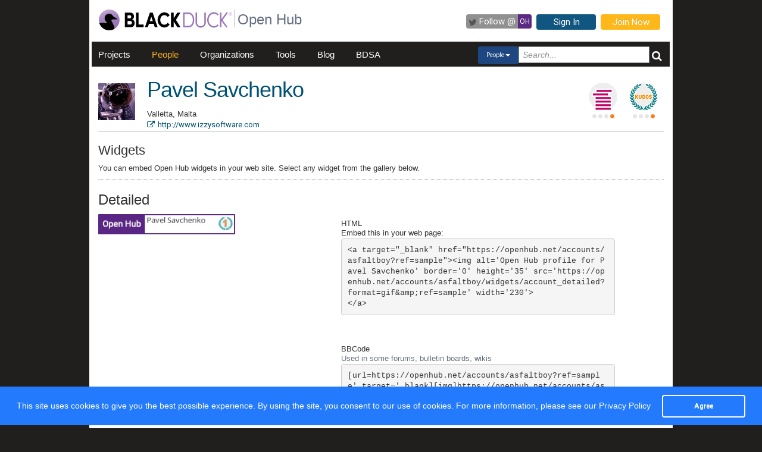

--- FILE ---
content_type: text/html; charset=utf-8
request_url: https://openhub.net/accounts/asfaltboy/widgets
body_size: 3803
content:
<!DOCTYPE html>
<html>
<head>
<script async='' src='https://www.googletagmanager.com/gtag/js?id=G-6NX4NYJ2SJ'></script>
<script>
  window.dataLayer = window.dataLayer || [];
  function gtag(){dataLayer.push(arguments);}
  gtag('js', new Date());
  gtag('config', 'G-6NX4NYJ2SJ');
</script>

<title>Pavel Savchenko : Widgets - Open Hub</title>
<meta content='width=device-width, initial-scale=1.0' name='viewport'>
<meta name='description'>
<meta name='keywords'>
<meta content='jKkWeVQ0tB1bffJYg7xXAtcIM-nrjjVxhP3ohb8UH2A' name='google-site-verification'>
<link href='/apple-touch-icon.png?v=yyQ28aBKjx' rel='apple-touch-icon' sizes='180x180'>
<link href='/favicon-32x32.png?v=yyQ28aBKjx' rel='icon' sizes='32x32' type='image/png'>
<link href='/favicon-16x16.png?v=yyQ28aBKjx' rel='icon' sizes='16x16' type='image/png'>
<link href='/site.webmanifest?v=yyQ28aBKjx' rel='manifest'>
<link color='#5a2a82' href='/safari-pinned-tab.svg?v=yyQ28aBKjx' rel='mask-icon'>
<link href='/favicon.ico?v=yyQ28aBKjx' rel='shortcut icon'>
<link href='https://fonts.googleapis.com/css?family=Roboto&amp;display=swap' rel='stylesheet'>
<meta content='#5a2a82' name='msapplication-TileColor'>
<meta content='#ffffff' name='theme-color'>


<link rel="stylesheet" media="all" href="/assets/application-cad394bdf248471ad644bfa9fa4d72d831e99091890b1c548258be3f274f52fc.css" />
<meta name="csrf-param" content="authenticity_token" />
<meta name="csrf-token" content="M3HxrRA-ccZA4S-vcnIT9GQQTgis2zHtTL3M4p8NZ3K44TlheErdRKIgn1vqON3m2r6lNJefsosGc2gkFCfOnA" />
</head>
<body zoom='1'>

<div class='container' id='page'>
<header><div class='navbar'>
<span itemscope='' itemtype='http://schema.org/CreativeWork'>
<span class='hidden' itemprop='author'>openhub.net</span>
<span class='hidden' itemprop='publisher'>Black Duck Software, Inc.</span>
<span>
<div class='logo-div'>
<a class='logo_link' href='https://www.blackduck.com'>
<img alt='Open Hub' class='logo_img' itemprop='image' src='/assets/logo/BlackDuckLogo-3564846ea46257f111bda56f6b394a809e364976976cbe8e004f8373cdee05ec.svg'>
</a>
</div>
<div class='spacing-div'></div>
<div class='separator-div'></div>
<div class='spacing-div'></div>
<div class='company-div'>
<a href='/'>
<span class='navbar_large_text'>
Open Hub
</span>
</a>
</div>
<div class='actions-div'>
<ul id='top_nav_actions'>
<li class='twitter_follow'>
<a class='btn follow_btn' href='https://twitter.com/intent/follow?original_referer=https%3A%2F%2Fopenhub.net%2Faccounts%2Fasfaltboy%2Fwidgets&amp;region=follow_link&amp;screen_name=bdopenhub&amp;source=followbutton&amp;variant=2.0' target='_blank'>
<i class='icon-twitter'></i>
<p class='follow'>Follow&nbsp;@</p>
<p class='twitter-text'>&nbsp;OH&nbsp;</p>
</a>
</li>
<li>
<a class='btn btn-mini btn-primary btn-header' href='/sessions/new'>Sign In</a>
</li>
<li>
<a class='btn btn-mini btn-success btn-header' href='/accounts/new'>Join Now</a>
</li>
</ul>
</div>
</span>
</span>
</div>

<div id='navbar-inner'>
<div id='nav-top-bar'>
<ul class='new_main_menu select_people'>
<li class='menu_item projects'>
<a class="" href="/explore/projects">Projects</a>
</li>
<li class='menu_item people'>
<a class="" href="/people">People</a>
</li>
<li class='menu_item organizations'>
<a class="" href="/explore/orgs">Organizations</a>
</li>
<li class='menu_item tools'>
<a class="" href="/tools">Tools</a>
</li>
<li class='menu_item blog'>
<a href='https://community.blackduck.com/s/black-duck-open-hub?tabset-c30ff=d9d77' target='_blank'>Blog</a>
</li>
<li class='menu_item bdsa'>
<a href='/vulnerabilities/bdsa' target='_blank'>BDSA</a>
</li>
<form action='/p' class='pull-right' id='quicksearch'>
<div class='dropdown'>
<div class='btn-group ux-dropdown'>
<a class='btn btn-small dropdown-toggle' data-toggle='dropdown'>
<span class='selection'>Projects</span>
<span class='caret'></span>
</a>
<ul class='dropdown-menu'>
<li>
<a val='people'>People</a>
</li>
<li>
<a class='default' val='p'>Projects</a>
</li>
<li>
<a val='orgs'>Organizations</a>
</li>
</ul>
<input autocomplete='off' class='search text global_top_search' name='query' placeholder='Search...' type='text' value=''>
<input class='search hidden' id='search_type' name='search_type' type='hidden' value='projects'>
<button class='submit no_padding' type='submit'>
<div class='icon-search global_top_search_icon'></div>
</button>
</div>
</div>
</form>

</ul>
</div>
</div>



</header>
<div class='row' id='page-contents'>
<div class='col-xs-12 col-sm-12 col-md-12' id='account_widgets_index_page'>
<div class='margin_top_5' id='mini_account_row'>
<div class='col-md-1'>
<a href="/accounts/asfaltboy"><img itemprop="image" src="https://gravatar.com/avatar/6bd4e0a257e21ef143cb5bfbefaa4f28?&amp;s=62&amp;rating=PG&amp;d=https%3a%2f%2fopenhub.net%2fanon80.gif" width="62" height="62" />
</a></div>
<div class='col-md-12' id='mini_account_header'>
<div class='info pull-left' style='width: 40%'>
<h1 itemprop='name'>
<a href="/accounts/asfaltboy">Pavel Savchenko</a>
</h1>
<div class='col-md-12 pull-left clearfix'>
Valletta, Malta
<meta content='Valletta, Malta' itemprop='homeLocation'>

</div>
<div class='pull-left col-md-12 clearfix'>
<a target="_blank" title="http://www.izzysoftware.com" itemprop="url" rel="nofollow noopener noreferrer" href="http://www.izzysoftware.com"><i class='icon-external-link'>
http://www.izzysoftware.com
</i>
</a></div>
<div class='clearfix'></div>
<meta content='1' itemprop='interactionCount'>
</div>
<div class='mini-badges-section pull-right'>
<a class="pull-left account-badge stacker-badge" title="Level 1 Stacker: stacks projects" target="_blank" href="https://community.blackduck.com/s/article/Black-Duck-Open-Hub-About-Badges"><div class='pips pip-0001'></div>
</a><a class="pull-left account-badge kudo-rank-badge last" title="Level 1 Kudo Rank" target="_blank" href="https://community.blackduck.com/s/article/Black-Duck-Open-Hub-About-Badges"><div class='pips pip-0001'></div>
</a>
</div>
</div>
</div>
<div class='clearfix'>&nbsp;</div>
<div class='col-md-12'>
<div class='mezzo'></div>
</div>


<div id='account_widgets_index_page' itemscope='' itemtype='http://schema.org/Person'>
<div class='col-sm-12 col-md-12'>
<div id='page_contents'><div class='clearfix'></div>
<div class='project_content_title margin_bottom_10'>
<h2>Widgets</h2>
<p>
You can embed Open Hub widgets in your web site.
Select any widget from the gallery below.
</p>
</div>
<div class='clearfix'>
<div class='widget_list'>
<div class='row' style='margin-left: -15px'>
<div class='col-md-10'>
<h3 class='inset_top no_padding_top'>
Detailed
</h3>
</div>
<div class='col-md-5 col'>
<a target="_blank" href="https://openhub.net/accounts/asfaltboy?ref=sample"><img alt='Open Hub profile for Pavel Savchenko' border='0' height='35' src='https://openhub.net/accounts/asfaltboy/widgets/account_detailed?format=gif&amp;ref=sample' width='230'>
</a>

</div>
<div class='col-md-6 col'>
<h6 class='no_margin_top'>HTML</h6>
<p>Embed this in your web page:</p>
<pre class='prettyprint'>&lt;a target=&quot;_blank&quot; href=&quot;https://openhub.net/accounts/asfaltboy?ref=sample&quot;&gt;&lt;img alt=&#39;Open Hub profile for Pavel Savchenko&#39; border=&#39;0&#39; height=&#39;35&#39; src=&#39;https://openhub.net/accounts/asfaltboy/widgets/account_detailed?format=gif&amp;amp;ref=sample&#39; width=&#39;230&#39;&gt;
&lt;/a&gt;</pre>
<div class='clearfix margin_top_40'></div>
<h6>BBCode</h6>
<p>
<span class='soft'>Used in some forums, bulletin boards, wikis</span>
</p>
<pre class='prettyprint'>[url=https://openhub.net/accounts/asfaltboy?ref=sample&#39; target=&#39;_blank][img]https://openhub.net/accounts/asfaltboy/widgets/account_detailed?format=gif&amp;ref=sample[/img]][/url]</pre>
</div>
</div>
</div>
<div class='widget_list'>
<div class='row' style='margin-left: -15px'>
<div class='col-md-10'>
<h3 class='inset_top no_padding_top'>
Rank
</h3>
</div>
<div class='col-md-5 col'>
<a target="_blank" href="https://openhub.net/accounts/asfaltboy?ref=sample"><img alt='Open Hub profile for Pavel Savchenko' border='0' height='24' src='https://openhub.net/accounts/asfaltboy/widgets/account_rank?format=gif&amp;ref=sample' width='32'>
</a>

</div>
<div class='col-md-6 col'>
<h6 class='no_margin_top'>HTML</h6>
<p>Embed this in your web page:</p>
<pre class='prettyprint'>&lt;a target=&quot;_blank&quot; href=&quot;https://openhub.net/accounts/asfaltboy?ref=sample&quot;&gt;&lt;img alt=&#39;Open Hub profile for Pavel Savchenko&#39; border=&#39;0&#39; height=&#39;24&#39; src=&#39;https://openhub.net/accounts/asfaltboy/widgets/account_rank?format=gif&amp;amp;ref=sample&#39; width=&#39;32&#39;&gt;
&lt;/a&gt;</pre>
<div class='clearfix margin_top_40'></div>
<h6>BBCode</h6>
<p>
<span class='soft'>Used in some forums, bulletin boards, wikis</span>
</p>
<pre class='prettyprint'>[url=https://openhub.net/accounts/asfaltboy?ref=sample&#39; target=&#39;_blank][img]https://openhub.net/accounts/asfaltboy/widgets/account_rank?format=gif&amp;ref=sample[/img]][/url]</pre>
</div>
</div>
</div>
<div class='widget_list'>
<div class='row' style='margin-left: -15px'>
<div class='col-md-10'>
<h3 class='inset_top no_padding_top'>
Tiny
</h3>
</div>
<div class='col-md-5 col'>
<a target="_blank" href="https://openhub.net/accounts/asfaltboy?ref=sample"><img alt='Open Hub profile for Pavel Savchenko' border='0' height='15' src='https://openhub.net/accounts/asfaltboy/widgets/account_tiny?format=gif&amp;ref=sample' width='80'>
</a>

</div>
<div class='col-md-6 col'>
<h6 class='no_margin_top'>HTML</h6>
<p>Embed this in your web page:</p>
<pre class='prettyprint'>&lt;a target=&quot;_blank&quot; href=&quot;https://openhub.net/accounts/asfaltboy?ref=sample&quot;&gt;&lt;img alt=&#39;Open Hub profile for Pavel Savchenko&#39; border=&#39;0&#39; height=&#39;15&#39; src=&#39;https://openhub.net/accounts/asfaltboy/widgets/account_tiny?format=gif&amp;amp;ref=sample&#39; width=&#39;80&#39;&gt;
&lt;/a&gt;</pre>
<div class='clearfix margin_top_40'></div>
<h6>BBCode</h6>
<p>
<span class='soft'>Used in some forums, bulletin boards, wikis</span>
</p>
<pre class='prettyprint'>[url=https://openhub.net/accounts/asfaltboy?ref=sample&#39; target=&#39;_blank][img]https://openhub.net/accounts/asfaltboy/widgets/account_tiny?format=gif&amp;ref=sample[/img]][/url]</pre>
</div>
</div>
</div>

<p class='soft'>Open Hub asks that if you include links to these images, that you wrap them with a link as shown above. If we find a widget that is creating a lot of traffic without a link back to Open Hub, we may shut off that image.</p>
</div>
</div>
</div>
<div class='clearfix'></div>
<div class='clearfix'></div>
<div class='row fluid mezzo'>
<div class='footer-navigation fluid col-xs-12'>
<div class='row'>
<div class='col-md-12'>
<div class='mezzo margin_bottom_5'></div>
</div>
<div class='clearfix'></div>
<div class='col-xs-10 col-xs-offset-1'>
<div class='actions margin_top_20 margin_bottom_40 col-md-3 col-xs-3 no_padding'>
<ul class='nav nav-stacked nav-pills'>
<h4 class='linked'>
<a href='/accounts/asfaltboy'>
<i class='icon account_summary'></i>
Account Summary
</a>
</h4>
<li class='footer-nav'>
<a href='/accounts/asfaltboy/stacks'>Stacks</a>
</li>
<li class='footer-nav nav-active'>
<a href='/accounts/asfaltboy/widgets'>Widgets</a>
</li>
</ul>
</div>
<div class='actions margin_top_20 margin_bottom_40 col-md-3 col-xs-3 no_padding'>
<ul class='nav nav-stacked nav-pills'>
<h4>
<i class='icon contributions'></i>
Contributions
</h4>
<li class='footer-nav'>
<a href='/accounts/asfaltboy/positions'>Contributions</a>
</li>
<li class='footer-nav'>
<a href='/accounts/asfaltboy/languages'>Languages</a>
</li>
</ul>
</div>
<div class='actions margin_top_20 margin_bottom_40 col-md-3 col-xs-3 no_padding'>
<ul class='nav nav-stacked nav-pills'>
<h4>
<i class='icon recognition'></i>
Recognition
</h4>
<li class='footer-nav'>
<a href='/accounts/asfaltboy/kudos'>Kudos</a>
</li>
</ul>
</div>
<div class='actions margin_top_20 margin_bottom_40 col-md-3 col-xs-3 no_padding'>
<ul class='nav nav-stacked nav-pills'>
<h4>
<i class='icon usage'></i>
Usage
</h4>
<li class='footer-nav'>
<a href='/accounts/asfaltboy/edits'>Website Edits</a>
</li>
<li class='footer-nav'>
<a href='/accounts/asfaltboy/reviews'>Reviews</a>
</li>
</ul>
</div>
<div aria-hidden='true' class='modal pmd-modal fade' id='sbom-details' style='display: none;' tabindex='-1'>
<div class='modal-dialog modal-md'>
<div class='modal-content'></div>
</div>
</div>

</div>
</div>
</div>
</div>
</div>

</div>
</div>

<div class='clear'></div>
<footer><div class='footer-left'>
<a class='logo_link' href='https://www.blackduck.com'>
<img alt='Open Hub' class='logo_img' itemprop='image' src='/assets/logo/BlackDuckLogo-3564846ea46257f111bda56f6b394a809e364976976cbe8e004f8373cdee05ec.svg'>
</a>
</div>
<div class='footer-mid'>
ABOUT BLACK DUCK
<p></p>
<p>
<a href='https://www.blackduck.com/solutions/application-security-testing.html'>Application Security Testing</a>
</p>
<p>
<a href='https://www.blackduck.com/services.html'>Application Security Services</a>
</p>
<p>
<a href='https://www.blackduck.com/services/security-program/strategy-planning.html'>AppSec Program Development</a>
</p>
<p>
<a href='https://www.blackduck.com/training.html' target='_blank'>Training</a>
</p>
</div>
<div class='footer-right'>
ABOUT OPEN HUB
<p></p>
<p>
<a href='https://community.blackduck.com/s/black-duck-open-hub'>Forums</a>
</p>
<p>
<a href='https://community.blackduck.com/s/article/Black-Duck-Open-Hub-Terms-of-Use'>Terms</a>
</p>
<p>
<a href='https://community.blackduck.com/s/article/Black-Duck-Open-Hub-Open-Hub-Privacy-Policy'>Privacy</a>
</p>
<p>
<a href='https://github.com/blackducksoftware/ohloh-ui' target='_blank'>Open Hub UI Source Code</a>
</p>
<p>
<a href="/cdn-cgi/l/email-protection#e0c5d6d9c5d6a5868fc5d4d0afc5d7d0858ec5d4d895c5d6d2cec5d6a5c5d6d594">Contact Us</a>
</p>
</div>
<div class='footer-bottom'>
<sup>&copy;</sup>
2026
<span itemscope='' itemtype='http://schema.org/CreativeWork'>
<span itemprop='publisher'>
<a href='http://www.blackduck.com' target='_blank'>Black Duck Software, Inc.</a>
All Rights Reserved.
</span>
</span>
</div>
</footer>
</div>
<div class='navbar navbar-fixed-bottom' id='cookies-bar'>
<div class='container-fluid'>
<div class='cc_message float_left'>
This site uses cookies to give you the best possible experience.
By using the site, you consent to our use of cookies.
For more information, please see our
<a target="_blank" class="cc_message" href="https://community.blackduck.com/s/article/Black-Duck-Open-Hub-Open-Hub-Privacy-Policy">Privacy Policy</a>
</div>
<div class='right-part float_right'>
<a class="btn btn-default cc_accept" href="javascript: void();">Agree</a>
</div>
</div>
</div>


<script data-cfasync="false" src="/cdn-cgi/scripts/5c5dd728/cloudflare-static/email-decode.min.js"></script><script async='' defer='' src='https://www.google.com/recaptcha/api.js'></script>
<script src="/assets/application-3d2a8dafcc4a458efcc69371458116e0eb8cf6578d9573dc00cfaf0bd7b8f2ef.js" cache="cached_js_files" async="async"></script>

</body>
</html>
